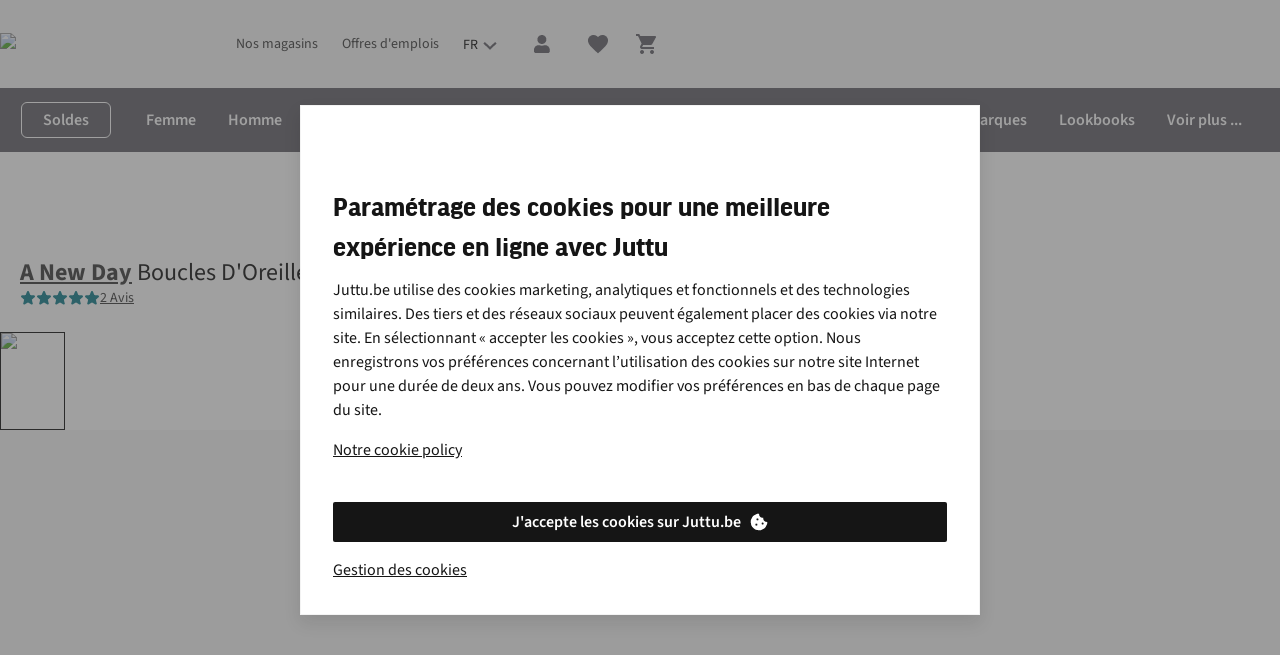

--- FILE ---
content_type: application/x-javascript;charset=utf-8
request_url: https://sstats.juttu.be/id?d_visid_ver=5.5.0&d_fieldgroup=A&mcorgid=471CE86B5744865C7F000101%40AdobeOrg&mid=75485253736802774157532010463446082167&ts=1769360258493
body_size: -40
content:
{"mid":"75485253736802774157532010463446082167"}